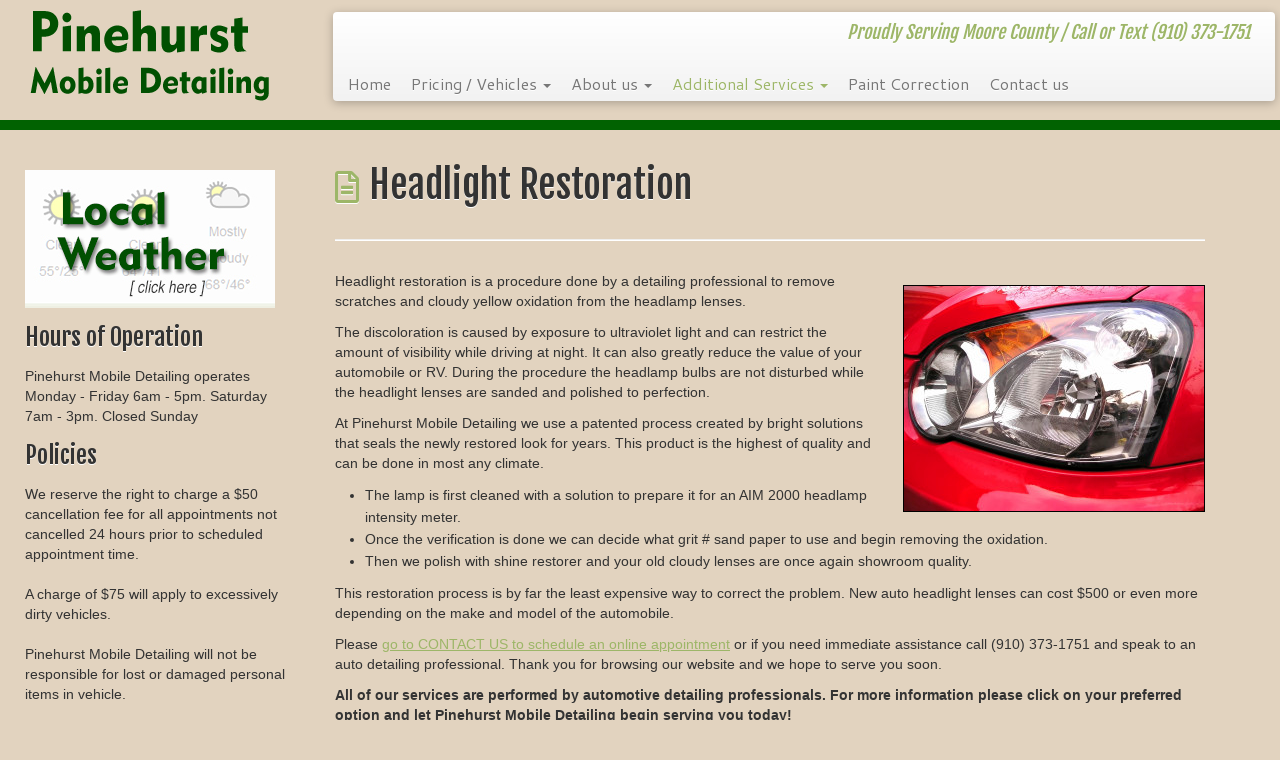

--- FILE ---
content_type: text/html; charset=UTF-8
request_url: https://pinehurstmobiledetailing.com/additional-services/headlight-restoration/
body_size: 43712
content:
<!DOCTYPE html>
<!--[if IE 7]>
<html class="ie ie7 no-js" lang="en-US" prefix="og: http://ogp.me/ns# fb: http://ogp.me/ns/fb# article: http://ogp.me/ns/article#">
<![endif]-->
<!--[if IE 8]>
<html class="ie ie8 no-js" lang="en-US" prefix="og: http://ogp.me/ns# fb: http://ogp.me/ns/fb# article: http://ogp.me/ns/article#">
<![endif]-->
<!--[if !(IE 7) | !(IE 8)  ]><!-->
<html class="no-js" lang="en-US" prefix="og: http://ogp.me/ns# fb: http://ogp.me/ns/fb# article: http://ogp.me/ns/article#">
<!--<![endif]-->
	<head>
		<meta charset="UTF-8" />
		<meta http-equiv="X-UA-Compatible" content="IE=EDGE" />
		<meta name="viewport" content="width=device-width, initial-scale=1.0" />
        <link rel="profile"  href="https://gmpg.org/xfn/11" />
		<link rel="pingback" href="https://pinehurstmobiledetailing.com/xmlrpc.php" />
		<script>(function(html){html.className = html.className.replace(/\bno-js\b/,'js')})(document.documentElement);</script>
<title>Headlight Restoration | Pinehurst Mobile Detailing</title>
<meta name='robots' content='max-image-preview:large' />
	<style>img:is([sizes="auto" i], [sizes^="auto," i]) { contain-intrinsic-size: 3000px 1500px }</style>
	
<!-- SEO Ultimate (http://www.seodesignsolutions.com/wordpress-seo/) -->
	<meta property="og:type" content="article" />
	<meta property="og:title" content="Headlight Restoration" />
	<meta property="og:url" content="https://pinehurstmobiledetailing.com/additional-services/headlight-restoration/" />
	<meta property="article:published_time" content="2014-04-08" />
	<meta property="article:modified_time" content="2014-08-13" />
	<meta property="og:site_name" content="Pinehurst Mobile Detailing" />
	<meta name="twitter:card" content="summary" />
<!-- /SEO Ultimate -->

<link rel='dns-prefetch' href='//platform-api.sharethis.com' />
<link rel='dns-prefetch' href='//fonts.googleapis.com' />
<link rel="alternate" type="application/rss+xml" title="Pinehurst Mobile Detailing &raquo; Feed" href="https://pinehurstmobiledetailing.com/feed/" />
<script type="text/javascript">
/* <![CDATA[ */
window._wpemojiSettings = {"baseUrl":"https:\/\/s.w.org\/images\/core\/emoji\/15.0.3\/72x72\/","ext":".png","svgUrl":"https:\/\/s.w.org\/images\/core\/emoji\/15.0.3\/svg\/","svgExt":".svg","source":{"concatemoji":"https:\/\/pinehurstmobiledetailing.com\/wp-includes\/js\/wp-emoji-release.min.js?ver=6.7.4"}};
/*! This file is auto-generated */
!function(i,n){var o,s,e;function c(e){try{var t={supportTests:e,timestamp:(new Date).valueOf()};sessionStorage.setItem(o,JSON.stringify(t))}catch(e){}}function p(e,t,n){e.clearRect(0,0,e.canvas.width,e.canvas.height),e.fillText(t,0,0);var t=new Uint32Array(e.getImageData(0,0,e.canvas.width,e.canvas.height).data),r=(e.clearRect(0,0,e.canvas.width,e.canvas.height),e.fillText(n,0,0),new Uint32Array(e.getImageData(0,0,e.canvas.width,e.canvas.height).data));return t.every(function(e,t){return e===r[t]})}function u(e,t,n){switch(t){case"flag":return n(e,"\ud83c\udff3\ufe0f\u200d\u26a7\ufe0f","\ud83c\udff3\ufe0f\u200b\u26a7\ufe0f")?!1:!n(e,"\ud83c\uddfa\ud83c\uddf3","\ud83c\uddfa\u200b\ud83c\uddf3")&&!n(e,"\ud83c\udff4\udb40\udc67\udb40\udc62\udb40\udc65\udb40\udc6e\udb40\udc67\udb40\udc7f","\ud83c\udff4\u200b\udb40\udc67\u200b\udb40\udc62\u200b\udb40\udc65\u200b\udb40\udc6e\u200b\udb40\udc67\u200b\udb40\udc7f");case"emoji":return!n(e,"\ud83d\udc26\u200d\u2b1b","\ud83d\udc26\u200b\u2b1b")}return!1}function f(e,t,n){var r="undefined"!=typeof WorkerGlobalScope&&self instanceof WorkerGlobalScope?new OffscreenCanvas(300,150):i.createElement("canvas"),a=r.getContext("2d",{willReadFrequently:!0}),o=(a.textBaseline="top",a.font="600 32px Arial",{});return e.forEach(function(e){o[e]=t(a,e,n)}),o}function t(e){var t=i.createElement("script");t.src=e,t.defer=!0,i.head.appendChild(t)}"undefined"!=typeof Promise&&(o="wpEmojiSettingsSupports",s=["flag","emoji"],n.supports={everything:!0,everythingExceptFlag:!0},e=new Promise(function(e){i.addEventListener("DOMContentLoaded",e,{once:!0})}),new Promise(function(t){var n=function(){try{var e=JSON.parse(sessionStorage.getItem(o));if("object"==typeof e&&"number"==typeof e.timestamp&&(new Date).valueOf()<e.timestamp+604800&&"object"==typeof e.supportTests)return e.supportTests}catch(e){}return null}();if(!n){if("undefined"!=typeof Worker&&"undefined"!=typeof OffscreenCanvas&&"undefined"!=typeof URL&&URL.createObjectURL&&"undefined"!=typeof Blob)try{var e="postMessage("+f.toString()+"("+[JSON.stringify(s),u.toString(),p.toString()].join(",")+"));",r=new Blob([e],{type:"text/javascript"}),a=new Worker(URL.createObjectURL(r),{name:"wpTestEmojiSupports"});return void(a.onmessage=function(e){c(n=e.data),a.terminate(),t(n)})}catch(e){}c(n=f(s,u,p))}t(n)}).then(function(e){for(var t in e)n.supports[t]=e[t],n.supports.everything=n.supports.everything&&n.supports[t],"flag"!==t&&(n.supports.everythingExceptFlag=n.supports.everythingExceptFlag&&n.supports[t]);n.supports.everythingExceptFlag=n.supports.everythingExceptFlag&&!n.supports.flag,n.DOMReady=!1,n.readyCallback=function(){n.DOMReady=!0}}).then(function(){return e}).then(function(){var e;n.supports.everything||(n.readyCallback(),(e=n.source||{}).concatemoji?t(e.concatemoji):e.wpemoji&&e.twemoji&&(t(e.twemoji),t(e.wpemoji)))}))}((window,document),window._wpemojiSettings);
/* ]]> */
</script>
<link rel='stylesheet' id='tc-gfonts-css' href='//fonts.googleapis.com/css?family=Fjalla+One:400%7CCantarell:400' type='text/css' media='all' />
<style id='wp-emoji-styles-inline-css' type='text/css'>

	img.wp-smiley, img.emoji {
		display: inline !important;
		border: none !important;
		box-shadow: none !important;
		height: 1em !important;
		width: 1em !important;
		margin: 0 0.07em !important;
		vertical-align: -0.1em !important;
		background: none !important;
		padding: 0 !important;
	}
</style>
<link rel='stylesheet' id='wp-block-library-css' href='https://pinehurstmobiledetailing.com/wp-includes/css/dist/block-library/style.min.css?ver=6.7.4' type='text/css' media='all' />
<style id='classic-theme-styles-inline-css' type='text/css'>
/*! This file is auto-generated */
.wp-block-button__link{color:#fff;background-color:#32373c;border-radius:9999px;box-shadow:none;text-decoration:none;padding:calc(.667em + 2px) calc(1.333em + 2px);font-size:1.125em}.wp-block-file__button{background:#32373c;color:#fff;text-decoration:none}
</style>
<style id='global-styles-inline-css' type='text/css'>
:root{--wp--preset--aspect-ratio--square: 1;--wp--preset--aspect-ratio--4-3: 4/3;--wp--preset--aspect-ratio--3-4: 3/4;--wp--preset--aspect-ratio--3-2: 3/2;--wp--preset--aspect-ratio--2-3: 2/3;--wp--preset--aspect-ratio--16-9: 16/9;--wp--preset--aspect-ratio--9-16: 9/16;--wp--preset--color--black: #000000;--wp--preset--color--cyan-bluish-gray: #abb8c3;--wp--preset--color--white: #ffffff;--wp--preset--color--pale-pink: #f78da7;--wp--preset--color--vivid-red: #cf2e2e;--wp--preset--color--luminous-vivid-orange: #ff6900;--wp--preset--color--luminous-vivid-amber: #fcb900;--wp--preset--color--light-green-cyan: #7bdcb5;--wp--preset--color--vivid-green-cyan: #00d084;--wp--preset--color--pale-cyan-blue: #8ed1fc;--wp--preset--color--vivid-cyan-blue: #0693e3;--wp--preset--color--vivid-purple: #9b51e0;--wp--preset--gradient--vivid-cyan-blue-to-vivid-purple: linear-gradient(135deg,rgba(6,147,227,1) 0%,rgb(155,81,224) 100%);--wp--preset--gradient--light-green-cyan-to-vivid-green-cyan: linear-gradient(135deg,rgb(122,220,180) 0%,rgb(0,208,130) 100%);--wp--preset--gradient--luminous-vivid-amber-to-luminous-vivid-orange: linear-gradient(135deg,rgba(252,185,0,1) 0%,rgba(255,105,0,1) 100%);--wp--preset--gradient--luminous-vivid-orange-to-vivid-red: linear-gradient(135deg,rgba(255,105,0,1) 0%,rgb(207,46,46) 100%);--wp--preset--gradient--very-light-gray-to-cyan-bluish-gray: linear-gradient(135deg,rgb(238,238,238) 0%,rgb(169,184,195) 100%);--wp--preset--gradient--cool-to-warm-spectrum: linear-gradient(135deg,rgb(74,234,220) 0%,rgb(151,120,209) 20%,rgb(207,42,186) 40%,rgb(238,44,130) 60%,rgb(251,105,98) 80%,rgb(254,248,76) 100%);--wp--preset--gradient--blush-light-purple: linear-gradient(135deg,rgb(255,206,236) 0%,rgb(152,150,240) 100%);--wp--preset--gradient--blush-bordeaux: linear-gradient(135deg,rgb(254,205,165) 0%,rgb(254,45,45) 50%,rgb(107,0,62) 100%);--wp--preset--gradient--luminous-dusk: linear-gradient(135deg,rgb(255,203,112) 0%,rgb(199,81,192) 50%,rgb(65,88,208) 100%);--wp--preset--gradient--pale-ocean: linear-gradient(135deg,rgb(255,245,203) 0%,rgb(182,227,212) 50%,rgb(51,167,181) 100%);--wp--preset--gradient--electric-grass: linear-gradient(135deg,rgb(202,248,128) 0%,rgb(113,206,126) 100%);--wp--preset--gradient--midnight: linear-gradient(135deg,rgb(2,3,129) 0%,rgb(40,116,252) 100%);--wp--preset--font-size--small: 13px;--wp--preset--font-size--medium: 20px;--wp--preset--font-size--large: 36px;--wp--preset--font-size--x-large: 42px;--wp--preset--spacing--20: 0.44rem;--wp--preset--spacing--30: 0.67rem;--wp--preset--spacing--40: 1rem;--wp--preset--spacing--50: 1.5rem;--wp--preset--spacing--60: 2.25rem;--wp--preset--spacing--70: 3.38rem;--wp--preset--spacing--80: 5.06rem;--wp--preset--shadow--natural: 6px 6px 9px rgba(0, 0, 0, 0.2);--wp--preset--shadow--deep: 12px 12px 50px rgba(0, 0, 0, 0.4);--wp--preset--shadow--sharp: 6px 6px 0px rgba(0, 0, 0, 0.2);--wp--preset--shadow--outlined: 6px 6px 0px -3px rgba(255, 255, 255, 1), 6px 6px rgba(0, 0, 0, 1);--wp--preset--shadow--crisp: 6px 6px 0px rgba(0, 0, 0, 1);}:where(.is-layout-flex){gap: 0.5em;}:where(.is-layout-grid){gap: 0.5em;}body .is-layout-flex{display: flex;}.is-layout-flex{flex-wrap: wrap;align-items: center;}.is-layout-flex > :is(*, div){margin: 0;}body .is-layout-grid{display: grid;}.is-layout-grid > :is(*, div){margin: 0;}:where(.wp-block-columns.is-layout-flex){gap: 2em;}:where(.wp-block-columns.is-layout-grid){gap: 2em;}:where(.wp-block-post-template.is-layout-flex){gap: 1.25em;}:where(.wp-block-post-template.is-layout-grid){gap: 1.25em;}.has-black-color{color: var(--wp--preset--color--black) !important;}.has-cyan-bluish-gray-color{color: var(--wp--preset--color--cyan-bluish-gray) !important;}.has-white-color{color: var(--wp--preset--color--white) !important;}.has-pale-pink-color{color: var(--wp--preset--color--pale-pink) !important;}.has-vivid-red-color{color: var(--wp--preset--color--vivid-red) !important;}.has-luminous-vivid-orange-color{color: var(--wp--preset--color--luminous-vivid-orange) !important;}.has-luminous-vivid-amber-color{color: var(--wp--preset--color--luminous-vivid-amber) !important;}.has-light-green-cyan-color{color: var(--wp--preset--color--light-green-cyan) !important;}.has-vivid-green-cyan-color{color: var(--wp--preset--color--vivid-green-cyan) !important;}.has-pale-cyan-blue-color{color: var(--wp--preset--color--pale-cyan-blue) !important;}.has-vivid-cyan-blue-color{color: var(--wp--preset--color--vivid-cyan-blue) !important;}.has-vivid-purple-color{color: var(--wp--preset--color--vivid-purple) !important;}.has-black-background-color{background-color: var(--wp--preset--color--black) !important;}.has-cyan-bluish-gray-background-color{background-color: var(--wp--preset--color--cyan-bluish-gray) !important;}.has-white-background-color{background-color: var(--wp--preset--color--white) !important;}.has-pale-pink-background-color{background-color: var(--wp--preset--color--pale-pink) !important;}.has-vivid-red-background-color{background-color: var(--wp--preset--color--vivid-red) !important;}.has-luminous-vivid-orange-background-color{background-color: var(--wp--preset--color--luminous-vivid-orange) !important;}.has-luminous-vivid-amber-background-color{background-color: var(--wp--preset--color--luminous-vivid-amber) !important;}.has-light-green-cyan-background-color{background-color: var(--wp--preset--color--light-green-cyan) !important;}.has-vivid-green-cyan-background-color{background-color: var(--wp--preset--color--vivid-green-cyan) !important;}.has-pale-cyan-blue-background-color{background-color: var(--wp--preset--color--pale-cyan-blue) !important;}.has-vivid-cyan-blue-background-color{background-color: var(--wp--preset--color--vivid-cyan-blue) !important;}.has-vivid-purple-background-color{background-color: var(--wp--preset--color--vivid-purple) !important;}.has-black-border-color{border-color: var(--wp--preset--color--black) !important;}.has-cyan-bluish-gray-border-color{border-color: var(--wp--preset--color--cyan-bluish-gray) !important;}.has-white-border-color{border-color: var(--wp--preset--color--white) !important;}.has-pale-pink-border-color{border-color: var(--wp--preset--color--pale-pink) !important;}.has-vivid-red-border-color{border-color: var(--wp--preset--color--vivid-red) !important;}.has-luminous-vivid-orange-border-color{border-color: var(--wp--preset--color--luminous-vivid-orange) !important;}.has-luminous-vivid-amber-border-color{border-color: var(--wp--preset--color--luminous-vivid-amber) !important;}.has-light-green-cyan-border-color{border-color: var(--wp--preset--color--light-green-cyan) !important;}.has-vivid-green-cyan-border-color{border-color: var(--wp--preset--color--vivid-green-cyan) !important;}.has-pale-cyan-blue-border-color{border-color: var(--wp--preset--color--pale-cyan-blue) !important;}.has-vivid-cyan-blue-border-color{border-color: var(--wp--preset--color--vivid-cyan-blue) !important;}.has-vivid-purple-border-color{border-color: var(--wp--preset--color--vivid-purple) !important;}.has-vivid-cyan-blue-to-vivid-purple-gradient-background{background: var(--wp--preset--gradient--vivid-cyan-blue-to-vivid-purple) !important;}.has-light-green-cyan-to-vivid-green-cyan-gradient-background{background: var(--wp--preset--gradient--light-green-cyan-to-vivid-green-cyan) !important;}.has-luminous-vivid-amber-to-luminous-vivid-orange-gradient-background{background: var(--wp--preset--gradient--luminous-vivid-amber-to-luminous-vivid-orange) !important;}.has-luminous-vivid-orange-to-vivid-red-gradient-background{background: var(--wp--preset--gradient--luminous-vivid-orange-to-vivid-red) !important;}.has-very-light-gray-to-cyan-bluish-gray-gradient-background{background: var(--wp--preset--gradient--very-light-gray-to-cyan-bluish-gray) !important;}.has-cool-to-warm-spectrum-gradient-background{background: var(--wp--preset--gradient--cool-to-warm-spectrum) !important;}.has-blush-light-purple-gradient-background{background: var(--wp--preset--gradient--blush-light-purple) !important;}.has-blush-bordeaux-gradient-background{background: var(--wp--preset--gradient--blush-bordeaux) !important;}.has-luminous-dusk-gradient-background{background: var(--wp--preset--gradient--luminous-dusk) !important;}.has-pale-ocean-gradient-background{background: var(--wp--preset--gradient--pale-ocean) !important;}.has-electric-grass-gradient-background{background: var(--wp--preset--gradient--electric-grass) !important;}.has-midnight-gradient-background{background: var(--wp--preset--gradient--midnight) !important;}.has-small-font-size{font-size: var(--wp--preset--font-size--small) !important;}.has-medium-font-size{font-size: var(--wp--preset--font-size--medium) !important;}.has-large-font-size{font-size: var(--wp--preset--font-size--large) !important;}.has-x-large-font-size{font-size: var(--wp--preset--font-size--x-large) !important;}
:where(.wp-block-post-template.is-layout-flex){gap: 1.25em;}:where(.wp-block-post-template.is-layout-grid){gap: 1.25em;}
:where(.wp-block-columns.is-layout-flex){gap: 2em;}:where(.wp-block-columns.is-layout-grid){gap: 2em;}
:root :where(.wp-block-pullquote){font-size: 1.5em;line-height: 1.6;}
</style>
<link rel='stylesheet' id='customizr-fa-css' href='https://pinehurstmobiledetailing.com/wp-content/themes/customizr/assets/shared/fonts/fa/css/fontawesome-all.min.css?ver=4.4.21' type='text/css' media='all' />
<link rel='stylesheet' id='customizr-common-css' href='https://pinehurstmobiledetailing.com/wp-content/themes/customizr/inc/assets/css/tc_common.min.css?ver=4.4.21' type='text/css' media='all' />
<link rel='stylesheet' id='customizr-skin-css' href='https://pinehurstmobiledetailing.com/wp-content/themes/customizr/inc/assets/css/green.min.css?ver=4.4.21' type='text/css' media='all' />
<style id='customizr-skin-inline-css' type='text/css'>

                  .site-title,.site-description,h1,h2,h3,.tc-dropcap {
                    font-family : 'Fjalla One';
                    font-weight : 400;
                  }

                  body,.navbar .nav>li>a {
                    font-family : 'Cantarell';
                    font-weight : 400;
                  }

            body,.navbar .nav>li>a {
              font-size : 14px;
              line-height : 1.6em;
            }
table { border-collapse: separate; }
                           body table { border-collapse: collapse; }
                          
.social-links .social-icon:before { content: none } 
header.tc-header {border-top: none;}

.sticky-enabled .tc-shrink-on .site-logo img {
    					height:30px!important;width:auto!important
    				}

    				.sticky-enabled .tc-shrink-on .brand .site-title {
    					font-size:0.6em;opacity:0.8;line-height:1.2em
    				}

          .comments-link .tc-comment-bubble {
            color: #F00;
            border: 2px solid #F00;
          }
          .comments-link .tc-comment-bubble:before {
            border-color: #F00;
          }
        
.tc-slider-loader-wrapper{ display:none }
html.js .tc-slider-loader-wrapper { display: block }.no-csstransforms3d .tc-slider-loader-wrapper .tc-img-gif-loader {
                                                background: url('https://pinehurstmobiledetailing.com/wp-content/themes/customizr/assets/front/img/slider-loader.gif') no-repeat center center;
                                         }.tc-slider-loader-wrapper .tc-css-loader > div { border-color:#9db668; }
</style>
<link rel='stylesheet' id='customizr-style-css' href='https://pinehurstmobiledetailing.com/wp-content/themes/customizrChild/style.css?ver=4.4.21' type='text/css' media='all' />
<link rel='stylesheet' id='fancyboxcss-css' href='https://pinehurstmobiledetailing.com/wp-content/themes/customizr/assets/front/js/libs/fancybox/jquery.fancybox-1.3.4.min.css?ver=6.7.4' type='text/css' media='all' />
<link rel='stylesheet' id='dry_awp_theme_style-css' href='https://pinehurstmobiledetailing.com/wp-content/plugins/advanced-wp-columns/assets/css/awp-columns.css?ver=6.7.4' type='text/css' media='all' />
<style id='dry_awp_theme_style-inline-css' type='text/css'>
@media screen and (max-width: 1024px) {	.csColumn {		clear: both !important;		float: none !important;		text-align: center !important;		margin-left:  10% !important;		margin-right: 10% !important;		width: 80% !important;	}	.csColumnGap {		display: none !important;	}}
</style>
<script type="text/javascript" src="https://pinehurstmobiledetailing.com/wp-includes/js/jquery/jquery.min.js?ver=3.7.1" id="jquery-core-js"></script>
<script type="text/javascript" src="https://pinehurstmobiledetailing.com/wp-includes/js/jquery/jquery-migrate.min.js?ver=3.4.1" id="jquery-migrate-js"></script>
<script type="text/javascript" src="https://pinehurstmobiledetailing.com/wp-content/themes/customizr/assets/front/js/libs/modernizr.min.js?ver=4.4.21" id="modernizr-js"></script>
<script type="text/javascript" src="https://pinehurstmobiledetailing.com/wp-content/themes/customizr/assets/front/js/libs/fancybox/jquery.fancybox-1.3.4.min.js?ver=4.4.21" id="tc-fancybox-js"></script>
<script type="text/javascript" src="https://pinehurstmobiledetailing.com/wp-includes/js/underscore.min.js?ver=1.13.7" id="underscore-js"></script>
<script type="text/javascript" id="tc-scripts-js-extra">
/* <![CDATA[ */
var TCParams = {"_disabled":[],"FancyBoxState":"1","FancyBoxAutoscale":"1","SliderName":"","SliderDelay":"","SliderHover":"1","centerSliderImg":"1","SmoothScroll":{"Enabled":true,"Options":{"touchpadSupport":false}},"anchorSmoothScroll":"linear","anchorSmoothScrollExclude":{"simple":["[class*=edd]",".tc-carousel-control",".carousel-control","[data-toggle=\"modal\"]","[data-toggle=\"dropdown\"]","[data-toggle=\"tooltip\"]","[data-toggle=\"popover\"]","[data-toggle=\"collapse\"]","[data-toggle=\"tab\"]","[data-toggle=\"pill\"]","[class*=upme]","[class*=um-]"],"deep":{"classes":[],"ids":[]}},"ReorderBlocks":"1","centerAllImg":"1","HasComments":"","LeftSidebarClass":".span3.left.tc-sidebar","RightSidebarClass":".span3.right.tc-sidebar","LoadModernizr":"1","stickyCustomOffset":{"_initial":0,"_scrolling":0,"options":{"_static":true,"_element":""}},"stickyHeader":"1","dropdowntoViewport":"","timerOnScrollAllBrowsers":"1","extLinksStyle":"","extLinksTargetExt":"","extLinksSkipSelectors":{"classes":["btn","button"],"ids":[]},"dropcapEnabled":"","dropcapWhere":{"post":"","page":""},"dropcapMinWords":"50","dropcapSkipSelectors":{"tags":["IMG","IFRAME","H1","H2","H3","H4","H5","H6","BLOCKQUOTE","UL","OL"],"classes":["btn","tc-placeholder-wrap"],"id":[]},"imgSmartLoadEnabled":"","imgSmartLoadOpts":{"parentSelectors":[".article-container",".__before_main_wrapper",".widget-front"],"opts":{"excludeImg":[".tc-holder-img"]}},"imgSmartLoadsForSliders":"","goldenRatio":"1.618","gridGoldenRatioLimit":"350","isSecondMenuEnabled":"","secondMenuRespSet":"in-sn-before","isParallaxOn":"1","parallaxRatio":"0.55","pluginCompats":[],"adminAjaxUrl":"https:\/\/pinehurstmobiledetailing.com\/wp-admin\/admin-ajax.php","ajaxUrl":"https:\/\/pinehurstmobiledetailing.com\/?czrajax=1","frontNonce":{"id":"CZRFrontNonce","handle":"60c76481e1"},"isDevMode":"","isModernStyle":"","i18n":{"Permanently dismiss":"Permanently dismiss"},"version":"4.4.21","frontNotifications":{"styleSwitcher":{"enabled":false,"content":"","dismissAction":"dismiss_style_switcher_note_front","ajaxUrl":"https:\/\/pinehurstmobiledetailing.com\/wp-admin\/admin-ajax.php"}}};
/* ]]> */
</script>
<script type="text/javascript" src="https://pinehurstmobiledetailing.com/wp-content/themes/customizr/inc/assets/js/tc-scripts.min.js?ver=4.4.21" id="tc-scripts-js"></script>
<script type="text/javascript" src="//platform-api.sharethis.com/js/sharethis.js#source=googleanalytics-wordpress#product=ga&amp;property=632352f8fd193a00137604c4" id="googleanalytics-platform-sharethis-js"></script>
<link rel="https://api.w.org/" href="https://pinehurstmobiledetailing.com/wp-json/" /><link rel="alternate" title="JSON" type="application/json" href="https://pinehurstmobiledetailing.com/wp-json/wp/v2/pages/191" /><link rel="EditURI" type="application/rsd+xml" title="RSD" href="https://pinehurstmobiledetailing.com/xmlrpc.php?rsd" />
<link rel="canonical" href="https://pinehurstmobiledetailing.com/additional-services/headlight-restoration/" />
<link rel='shortlink' href='https://pinehurstmobiledetailing.com/?p=191' />
<link rel="alternate" title="oEmbed (JSON)" type="application/json+oembed" href="https://pinehurstmobiledetailing.com/wp-json/oembed/1.0/embed?url=https%3A%2F%2Fpinehurstmobiledetailing.com%2Fadditional-services%2Fheadlight-restoration%2F" />
<link rel="alternate" title="oEmbed (XML)" type="text/xml+oembed" href="https://pinehurstmobiledetailing.com/wp-json/oembed/1.0/embed?url=https%3A%2F%2Fpinehurstmobiledetailing.com%2Fadditional-services%2Fheadlight-restoration%2F&#038;format=xml" />
<link rel="apple-touch-icon" sizes="180x180" href="/wp-content/uploads/fbrfg/apple-touch-icon.png">
<link rel="icon" type="image/png" sizes="32x32" href="/wp-content/uploads/fbrfg/favicon-32x32.png">
<link rel="icon" type="image/png" sizes="16x16" href="/wp-content/uploads/fbrfg/favicon-16x16.png">
<link rel="manifest" href="/wp-content/uploads/fbrfg/site.webmanifest">
<link rel="mask-icon" href="/wp-content/uploads/fbrfg/safari-pinned-tab.svg" color="#5bbad5">
<link rel="shortcut icon" href="/wp-content/uploads/fbrfg/favicon.ico">
<meta name="msapplication-TileColor" content="#da532c">
<meta name="msapplication-config" content="/wp-content/uploads/fbrfg/browserconfig.xml">
<meta name="theme-color" content="#ffffff"><script>
(function() {
	(function (i, s, o, g, r, a, m) {
		i['GoogleAnalyticsObject'] = r;
		i[r] = i[r] || function () {
				(i[r].q = i[r].q || []).push(arguments)
			}, i[r].l = 1 * new Date();
		a = s.createElement(o),
			m = s.getElementsByTagName(o)[0];
		a.async = 1;
		a.src = g;
		m.parentNode.insertBefore(a, m)
	})(window, document, 'script', 'https://google-analytics.com/analytics.js', 'ga');

	ga('create', 'UA-45685834-4', 'auto');
			ga('send', 'pageview');
	})();
</script>
		<style type="text/css" id="wp-custom-css">
			body.blog .complementary .fp-two {
  display: none !important;
}
@media (min-width: 1200px) {
body.blog .complementary .fp-two {
  width: 40% !important;
}
}
.row-fluid .span5 {
    width: 1%;
}
.row-fluid .span7 {
    width: 90%;
}

.navbar .nav > li > a {
    font-size: 16px;
    padding: 5px 10px;
}

.navbar .nav {
    display: block;
    float: right;
    left: 0;
    margin: 0;
    position: relative;
}

h3.assistive-text {
   display:none;
}
code {
background: none;
border:none;
}
.formcontainer label {
color: black;
}
.formcontainer legend {
margin-bottom: none;
line-height: 1.2em;
border:none;
}
#ec_url {
display: none;
}		</style>
			</head>
	
	<body data-rsssl=1 class="page-template-default page page-id-191 page-child parent-pageid-189 wp-embed-responsive tc-fade-hover-links tc-l-sidebar tc-center-images skin-green customizr-4-4-21-with-child-theme tc-sticky-header sticky-disabled tc-transparent-on-scroll tc-regular-menu" >
            <a class="screen-reader-text skip-link" href="#content">Skip to content</a>
        
    <div id="tc-page-wrap" class="">

  		
  	   	<header class="tc-header clearfix row-fluid tc-tagline-off tc-title-logo-on  tc-shrink-on tc-menu-on logo-left tc-second-menu-in-sn-before-when-mobile">
  			
        <div class="brand span3 pull-left">
        <a class="site-logo" href="https://pinehurstmobiledetailing.com/" aria-label="Pinehurst Mobile Detailing | Proudly Serving Moore County / Call or Text (910) 373-1751"><img src="https://pinehurstmobiledetailing.com/wp-content/uploads/2013/11/pinehurst_detailing.png" alt="Back Home"   style="max-width:250px;max-height:100px" data-no-retina class=" "/></a>        </div> <!-- brand span3 -->

        <div class="container outside"><h2 class="site-description">Proudly Serving Moore County / Call or Text (910) 373-1751</h2></div>      	<div class="navbar-wrapper clearfix span9 tc-submenu-fade tc-submenu-move tc-open-on-click pull-menu-left">
        	<div class="navbar resp">
          		<div class="navbar-inner" role="navigation">
            		<div class="row-fluid">
              		<h2 class="span7 inside site-description">Proudly Serving Moore County / Call or Text (910) 373-1751</h2><div class="nav-collapse collapse"><div class="menu-menu-1-container"><ul id="menu-menu-3" class="nav"><li class="menu-item menu-item-type-custom menu-item-object-custom menu-item-home menu-item-41"><a href="https://pinehurstmobiledetailing.com/">Home</a></li>
<li class="menu-item menu-item-type-post_type menu-item-object-page menu-item-has-children dropdown menu-item-102"><a class="dropdown-toggle" data-toggle="dropdown" data-target="#" href="https://pinehurstmobiledetailing.com/services/">Pricing / Vehicles <strong class="caret"></strong></a>
<ul class="dropdown-menu">
	<li class="menu-item menu-item-type-post_type menu-item-object-page menu-item-45"><a href="https://pinehurstmobiledetailing.com/services/cars/">Cars</a></li>
	<li class="menu-item menu-item-type-post_type menu-item-object-page menu-item-49"><a href="https://pinehurstmobiledetailing.com/services/recreational-vehicle/">RVs</a></li>
	<li class="menu-item menu-item-type-post_type menu-item-object-page menu-item-44"><a href="https://pinehurstmobiledetailing.com/services/boats/">Boats</a></li>
	<li class="menu-item menu-item-type-post_type menu-item-object-page menu-item-48"><a href="https://pinehurstmobiledetailing.com/services/motorcycles/">Motorcycles</a></li>
	<li class="menu-item menu-item-type-post_type menu-item-object-page menu-item-104"><a href="https://pinehurstmobiledetailing.com/services/horse-trailers/">Horse Trailers</a></li>
	<li class="menu-item menu-item-type-post_type menu-item-object-page menu-item-103"><a href="https://pinehurstmobiledetailing.com/services/golf-carts/">Golf Carts</a></li>
	<li class="menu-item menu-item-type-post_type menu-item-object-page menu-item-43"><a href="https://pinehurstmobiledetailing.com/services/aircraft/">Aircraft</a></li>
	<li class="menu-item menu-item-type-post_type menu-item-object-page menu-item-528"><a href="https://pinehurstmobiledetailing.com/services/commercial-trucks-vans/">Commercial Trucks, Vans &#038; Cars</a></li>
	<li class="menu-item menu-item-type-post_type menu-item-object-page menu-item-47"><a href="https://pinehurstmobiledetailing.com/services/fleet-semis/">Fleet/Semi&#8217;s</a></li>
	<li class="menu-item menu-item-type-post_type menu-item-object-page menu-item-108"><a href="https://pinehurstmobiledetailing.com/about-us/pinehurst-detailing-your-way/">Custom Detailing</a></li>
</ul>
</li>
<li class="menu-item menu-item-type-post_type menu-item-object-page menu-item-has-children dropdown menu-item-42"><a class="dropdown-toggle" data-toggle="dropdown" data-target="#" href="https://pinehurstmobiledetailing.com/about-us/">About us <strong class="caret"></strong></a>
<ul class="dropdown-menu">
	<li class="menu-item menu-item-type-post_type menu-item-object-page menu-item-105"><a href="https://pinehurstmobiledetailing.com/about-us/pinehurst-detailing-your-way/">Detailing Solutions</a></li>
	<li class="menu-item menu-item-type-post_type menu-item-object-page menu-item-338"><a href="https://pinehurstmobiledetailing.com/about-us/pinehurst-mobile-detailing-rig/">Pinehurst Mobile Rig</a></li>
	<li class="menu-item menu-item-type-post_type menu-item-object-page menu-item-397"><a href="https://pinehurstmobiledetailing.com/about-us/before-and-after/">Before and After</a></li>
</ul>
</li>
<li class="menu-item menu-item-type-post_type menu-item-object-page current-page-ancestor current-menu-ancestor current-menu-parent current-page-parent current_page_parent current_page_ancestor menu-item-has-children dropdown menu-item-214"><a class="dropdown-toggle" data-toggle="dropdown" data-target="#" href="https://pinehurstmobiledetailing.com/additional-services/">Additional Services <strong class="caret"></strong></a>
<ul class="dropdown-menu">
	<li class="menu-item menu-item-type-post_type menu-item-object-page current-menu-item page_item page-item-191 current_page_item menu-item-224"><a href="https://pinehurstmobiledetailing.com/additional-services/headlight-restoration/" aria-current="page">Headlight Restoration</a></li>
	<li class="menu-item menu-item-type-post_type menu-item-object-page menu-item-223"><a href="https://pinehurstmobiledetailing.com/additional-services/polymer-paint-sealant/">Polymer Paint Sealant</a></li>
	<li class="menu-item menu-item-type-post_type menu-item-object-page menu-item-222"><a href="https://pinehurstmobiledetailing.com/additional-services/final-touch/">Final Touch</a></li>
	<li class="menu-item menu-item-type-post_type menu-item-object-page menu-item-221"><a href="https://pinehurstmobiledetailing.com/additional-services/clay-bar/">Clay Bar</a></li>
	<li class="menu-item menu-item-type-post_type menu-item-object-page menu-item-220"><a href="https://pinehurstmobiledetailing.com/additional-services/rain-x-glass-treatment/">Rain-x Glass Treatment</a></li>
	<li class="menu-item menu-item-type-post_type menu-item-object-page menu-item-219"><a href="https://pinehurstmobiledetailing.com/additional-services/engine-wash/">Engine Detail</a></li>
	<li class="menu-item menu-item-type-post_type menu-item-object-page menu-item-218"><a href="https://pinehurstmobiledetailing.com/additional-services/leather-cleaner-conditioner/">Leather Cleaner &#038; Conditioner</a></li>
	<li class="menu-item menu-item-type-post_type menu-item-object-page menu-item-217"><a href="https://pinehurstmobiledetailing.com/additional-services/swirl-scratch-remover/">Swirl, Scratch &#038; Oxidation Remover</a></li>
	<li class="menu-item menu-item-type-post_type menu-item-object-page menu-item-216"><a href="https://pinehurstmobiledetailing.com/additional-services/premium-wax/">Premium Wax</a></li>
	<li class="menu-item menu-item-type-post_type menu-item-object-page menu-item-215"><a href="https://pinehurstmobiledetailing.com/additional-services/pine-sap-removal/">Pine Sap Removal</a></li>
	<li class="menu-item menu-item-type-post_type menu-item-object-page menu-item-297"><a href="https://pinehurstmobiledetailing.com/additional-services/clear-coat-polish-cleaner/">Clear Coat polish &#038; Cleaner</a></li>
	<li class="menu-item menu-item-type-post_type menu-item-object-page menu-item-296"><a href="https://pinehurstmobiledetailing.com/additional-services/fabric-protection/">Fabric Protection</a></li>
	<li class="menu-item menu-item-type-post_type menu-item-object-page menu-item-295"><a href="https://pinehurstmobiledetailing.com/additional-services/water-spot-removal/">Water Spot Removal</a></li>
	<li class="menu-item menu-item-type-post_type menu-item-object-page menu-item-313"><a href="https://pinehurstmobiledetailing.com/3-step-paint-correction-process/">Paint Correction</a></li>
	<li class="menu-item menu-item-type-post_type menu-item-object-page menu-item-652"><a href="https://pinehurstmobiledetailing.com/services/graphene-ceramic-coatings/">Graphene Ceramic Coatings</a></li>
</ul>
</li>
<li class="menu-item menu-item-type-post_type menu-item-object-page menu-item-522"><a href="https://pinehurstmobiledetailing.com/3-step-paint-correction-process/">Paint Correction</a></li>
<li class="menu-item menu-item-type-post_type menu-item-object-page menu-item-46"><a href="https://pinehurstmobiledetailing.com/contact-us/">Contact us</a></li>
</ul></div></div><div class="btn-toggle-nav pull-right"><button type="button" class="btn menu-btn" data-toggle="collapse" data-target=".nav-collapse" title="Open the menu" aria-label="Open the menu"><span class="icon-bar"></span><span class="icon-bar"></span><span class="icon-bar"></span> </button></div>          			</div><!-- /.row-fluid -->
          		</div><!-- /.navbar-inner -->
        	</div><!-- /.navbar resp -->
      	</div><!-- /.navbar-wrapper -->
    	  		</header>
  		<div id="tc-reset-margin-top" class="container-fluid" style="margin-top:103px"></div><div id="main-wrapper" class="container">

    
    <div class="container" role="main">
        <div class="row column-content-wrapper">

            
        <div class="span3 left tc-sidebar">
           <div id="left" class="widget-area" role="complementary">
              <aside id="text-2" class="widget widget_text">			<div class="textwidget"><div><b><a href="https://pinehurstmobiledetailing.com/weather-forecast-for-pinehurst"><img src="/wp-content/uploads/2014/03/localweather.jpg"></a></b></div></div>
		</aside><aside id="text-4" class="widget widget_text"><h3 class="widget-title">Hours of Operation</h3>			<div class="textwidget"><p>Pinehurst Mobile Detailing operates Monday - Friday 6am  - 5pm. Saturday 7am  - 3pm. Closed Sunday</p></div>
		</aside><aside id="text-3" class="widget widget_text"><h3 class="widget-title">Policies</h3>			<div class="textwidget">We reserve the right to charge a $50 cancellation fee for all appointments not cancelled 24 hours prior to scheduled appointment time.

<br><br>A charge of $75 will apply to excessively dirty vehicles.

<br><br>Pinehurst Mobile Detailing will not be responsible for lost or damaged personal items in vehicle.</div>
		</aside>            </div><!-- //#left or //#right -->
        </div><!--.tc-sidebar -->

        
                <div id="content" class="span9 article-container tc-gallery-style">

                    
                        
                                                                                    
                                                                    <article id="page-191" class="row-fluid post-191 page type-page status-publish czr-hentry">
                                                <header class="entry-header">
          <h1 class="entry-title format-icon">Headlight Restoration</h1><hr class="featurette-divider __before_content">        </header>
        
        <div class="entry-content">
          <p><a href="https://pinehurstmobiledetailing.com/wp-content/uploads/2014/04/iStock_000002076616Medium.jpg" class="grouped_elements" rel="tc-fancybox-group191"><img fetchpriority="high" decoding="async" class="alignright size-medium wp-image-274" style="border: 1px solid black;" alt="Headlight Restoration" src="https://pinehurstmobiledetailing.com/wp-content/uploads/2014/04/iStock_000002076616Medium-300x225.jpg" width="300" height="225" srcset="https://pinehurstmobiledetailing.com/wp-content/uploads/2014/04/iStock_000002076616Medium-300x225.jpg 300w, https://pinehurstmobiledetailing.com/wp-content/uploads/2014/04/iStock_000002076616Medium-1024x768.jpg 1024w, https://pinehurstmobiledetailing.com/wp-content/uploads/2014/04/iStock_000002076616Medium.jpg 2048w" sizes="(max-width: 300px) 100vw, 300px" /></a>Headlight restoration is a procedure done by a detailing professional to remove scratches and cloudy yellow oxidation from the headlamp lenses.</p>
<p>The discoloration is caused by exposure to ultraviolet light and can restrict the amount of visibility while driving at night. It can also greatly reduce the value of your automobile or RV. During the procedure the headlamp bulbs are not disturbed while the headlight lenses are sanded and polished to perfection.</p>
<p>At Pinehurst Mobile Detailing we use a patented process created by bright solutions that seals the newly restored look for years. This product is the highest of quality and can be done in most any climate.</p>
<ul>
<li>The lamp is first cleaned with a solution to prepare it for an AIM 2000 headlamp intensity meter.</li>
<li>Once the verification is done we can decide what grit # sand paper to use and begin removing the oxidation.</li>
<li>Then we polish with shine restorer and your old cloudy lenses are once again showroom quality.</li>
</ul>
<p>This restoration process is by far the least expensive way to correct the problem. New auto headlight lenses can cost $500 or even more depending on the make and model of the automobile.</p>
<p>Please <a title="Contact us" href="https://pinehurstmobiledetailing.com/contact-us/">go to CONTACT US to schedule an online appointment</a> or if you need immediate assistance call (910) 373-1751 and speak to an auto detailing professional. Thank you for browsing our website and we hope to serve you soon.</p>
<p><strong>All of our services are performed by automotive detailing professionals. For more information please click on your preferred option and let Pinehurst Mobile Detailing begin serving you today!</strong></p>
        </div>

                                            </article>
                                
                            
                        
                    
                                   <hr class="featurette-divider tc-mobile-separator">
                </div><!--.article-container -->

           
        </div><!--.row -->
    </div><!-- .container role: main -->

    
</div><!-- //#main-wrapper -->

  		<!-- FOOTER -->
  		<footer id="footer" class="">
  		 					<div class="container footer-widgets ">
                    <div class="row widget-area" role="complementary">
												
							<div id="footer_one" class="span4">
																
										<aside id="text-6" class="widget widget_text"><h3 class="widget-title">Discounts</h3>			<div class="textwidget"><div align="left">Military Personnel - - 10% off<br>
Law Enforcement - - 10% off<br>
Senior Citizens - - 5% off</div></div>
		</aside>
																							</div><!-- .{$key}_widget_class -->

						
							<div id="footer_two" class="span4">
																
										<aside id="nav_menu-2" class="widget widget_nav_menu"><div class="menu-footer-container"><ul id="menu-footer" class="menu"><li id="menu-item-409" class="menu-item menu-item-type-custom menu-item-object-custom menu-item-home menu-item-409"><a href="https://pinehurstmobiledetailing.com/">Home</a></li>
<li id="menu-item-410" class="menu-item menu-item-type-post_type menu-item-object-page menu-item-410"><a href="https://pinehurstmobiledetailing.com/3-step-paint-correction-process/">3 Step Paint Correction Process</a></li>
<li id="menu-item-411" class="menu-item menu-item-type-post_type menu-item-object-page menu-item-411"><a href="https://pinehurstmobiledetailing.com/about-us/">About us</a></li>
<li id="menu-item-412" class="menu-item menu-item-type-post_type menu-item-object-page menu-item-412"><a href="https://pinehurstmobiledetailing.com/services/">Services</a></li>
<li id="menu-item-413" class="menu-item menu-item-type-post_type menu-item-object-page current-page-ancestor menu-item-413"><a href="https://pinehurstmobiledetailing.com/additional-services/">Additional Services</a></li>
<li id="menu-item-414" class="menu-item menu-item-type-post_type menu-item-object-page menu-item-414"><a href="https://pinehurstmobiledetailing.com/contact-us/">Contact us</a></li>
</ul></div></aside>
																							</div><!-- .{$key}_widget_class -->

						
							<div id="footer_three" class="span4">
																
										<aside id="custom_html-2" class="widget_text widget widget_custom_html"><div class="textwidget custom-html-widget"><img src="https://pinehurstmobiledetailing.com/wp-content/uploads/2022/11/checks(1).png" alt="Accepted Payment Types" /><br><br></div></aside><aside id="search-2" class="widget widget_search"><form role="search" method="get" id="searchform" class="searchform" action="https://pinehurstmobiledetailing.com/">
				<div>
					<label class="screen-reader-text" for="s">Search for:</label>
					<input type="text" value="" name="s" id="s" />
					<input type="submit" id="searchsubmit" value="Search" />
				</div>
			</form></aside>
																							</div><!-- .{$key}_widget_class -->

																	</div><!-- .row.widget-area -->
				</div><!--.footer-widgets -->
				    				 <div class="colophon">
			 	<div class="container">
			 		<div class="row-fluid">
					    <div class="span3 social-block pull-left"></div><div class="span6 credits"><p>&middot; <span class="tc-copyright-text">&copy; 2026</span> <a href="https://pinehurstmobiledetailing.com" title="Pinehurst Mobile Detailing" rel="bookmark">Pinehurst Mobile Detailing</a> &middot; <span class="tc-wp-powered-text">Powered by</span> <a class="icon-wordpress" target="_blank" rel="noopener noreferrer" href="https://wordpress.org" title="Powered by WordPress"></a> &middot; <span class="tc-credits-text">Designed with the <a class="czr-designer-link" href="https://presscustomizr.com/customizr" title="Customizr theme">Customizr theme</a> </span> &middot;</p></div>	      			</div><!-- .row-fluid -->
	      		</div><!-- .container -->
	      	</div><!-- .colophon -->
	    	  		</footer>
    </div><!-- //#tc-page-wrapper -->
		<div id="su-footer-links" style="text-align: center;"></div><script type="text/javascript" src="https://pinehurstmobiledetailing.com/wp-includes/js/jquery/ui/core.min.js?ver=1.13.3" id="jquery-ui-core-js"></script>
<div id="tc-footer-btt-wrapper" class="tc-btt-wrapper right"><i class="btt-arrow"></i></div>	</body>
	</html>

--- FILE ---
content_type: text/css
request_url: https://pinehurstmobiledetailing.com/wp-content/themes/customizrChild/style.css?ver=4.4.21
body_size: 1750
content:
/*
Theme Name:     Customizr Child  
Theme URI:      http://mysite.com/
Description:    My description    
Author:         Me                
Author URI:     http://mysite.com/
Template:       customizr      
Version:        1.0.0            
*/


@import url("../customizr/style.css");

body {
  margin: 0;
  font-family: "Helvetica Neue", Helvetica, Arial, sans-serif;
  font-size: 14px;
  line-height: 20px;
  color: #333333;
  background-color: #e2d3bf;
}

.tc-header {
    background: none repeat scroll 0 0 #e2d3bf;
    border-bottom: 10px solid #016201;
    border-top: 5px solid #9DB668;
    min-height: 45px;
    z-index: 200;
}
.tc-header .brand h1 {
    font-size: 40px;
	padding-top: 10px;
}

[class*="span"].tc-sidebar {
    float: left;
    min-height: 1px;
    margin-left: 0;
	margin-right: 10px;
	padding-top: 20px;
  }
  
 #left.widget-area:after {
  padding-right: 5px;
  border-right: 0;
  position: relative;
}
 #left.widget-area {
  padding-right: 5px;
  border-right: 0;
  position: relative;
}

footer#footer h3, footer#footer h4, footer#footer h5, footer#footer h6 {
    color: #FAFAFA;
    font-size: 22px;
    line-height: 26px;
    text-align: left;
    text-shadow: 0 0 0 #FFFFFF;
}

.round-div {
    border: 104px solid #e2d3bf;
    border-radius: 900px;
    display: block;
    height: 170px;
    left: -54px;
    position: absolute;
    top: -66px;
    transition: all 0.3s ease 0s;
    width: 170px;
    z-index: 99;
}

  .carousel .item {
    line-height: 370px;
    overflow: hidden;
    min-height: 370px;
    border-bottom: 10px solid #016201;
  }
  
  body.blog .complementary .fp-two {
  display: none !important;
}
@media (min-width: 1200px) {
body.blog .complementary .fp-two {
  width: 40% !important;
}
}
